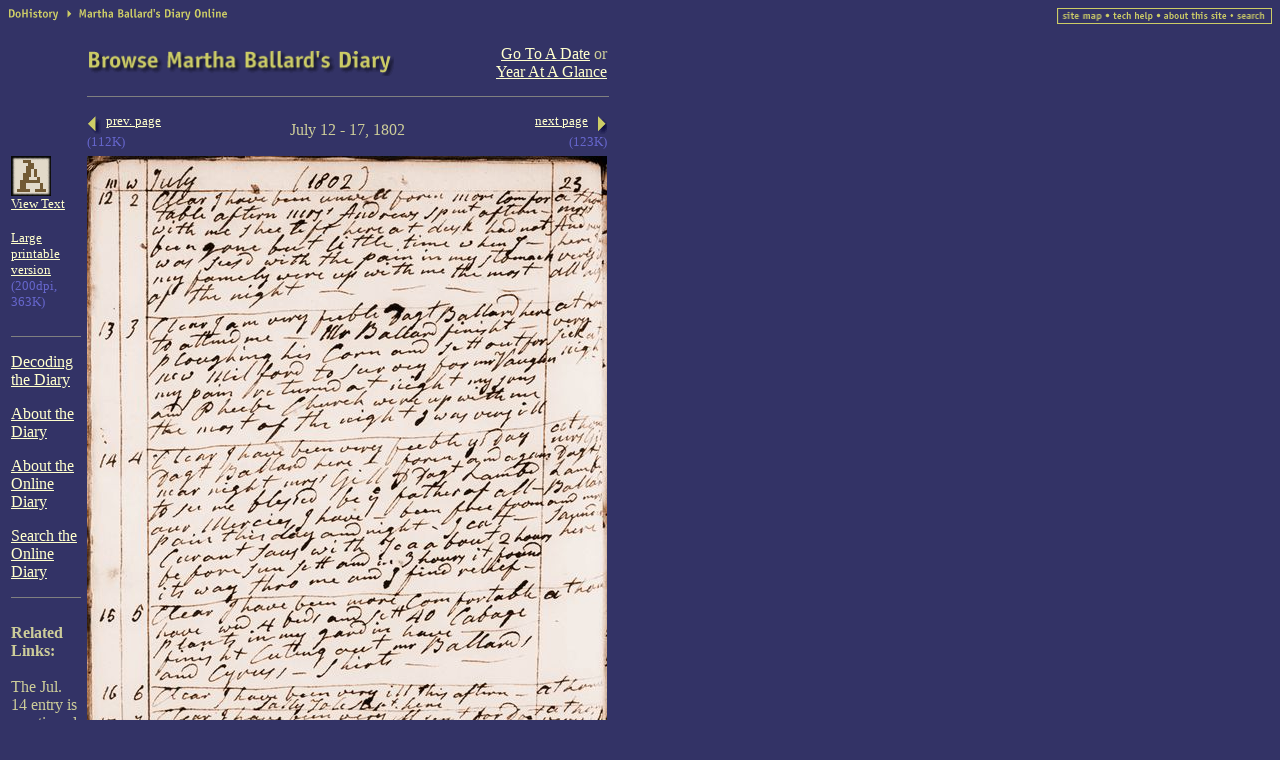

--- FILE ---
content_type: text/html
request_url: https://dohistory.org/diary/1802/07/18020712_img.html
body_size: 3410
content:
<html><head><title>Martha Ballard's Diary, Jul. 12-17, 1802 (I)</title><meta name="generator" content="Frontier 6.0 MacOS"><script language='JavaScript'><!--var typ = "", s = "";if (0 <= document.URL.indexOf("img")) typ = "img";  else typ = "txt"; if (0 <= document.URL.indexOf('?')) {s = document.URL.substring(document.URL.indexOf('?')+1,document.URL.length); }function checkdate(formname) {noentry=0mdates="0230 0231 0431 0631 0931 1131"datenum=10000 *  document.dateform.Year[document.dateform.Year.selectedIndex].value + 100 *  document.dateform.Month[document.dateform.Month.selectedIndex].value + 1 * document.dateform.Day[document.dateform.Day.selectedIndex].valuemonthday=String(datenum.toString().substring(4))year=document.dateform.Year[document.dateform.Year.selectedIndex].valuedatelist = new Array(17850115, 17850927, 17850928, 17850929, 17850930, 17851001, 17851002, 17851003, 17851004, 17851005, 17880101, 17880102, 17880103, 17880104, 17880105, 17880106, 17880107, 17880108, 17880109, 17880110, 17880111, 17880112, 17880113, 17880114, 17880115, 17880116, 17880117, 17880118, 17890124, 17890125, 17890126, 17890127, 17890128, 17890129, 17890130, 17890131, 17900814, 17900815, 17920810, 18010525, 18010526, 18010527, 18010528, 18010529, 18010530, 18010531, 18010601, 18010602, 18010603, 18030524, 18030525, 18030526, 18070128, 18070129, 18070130, 18070131, 18070201, 18070202, 18070203, 18070204, 18070205, 18070206, 18070207, 18070208, 18070209, 18110718, 18110719, 18110720, 18110721, 18110722, 18110723, 18110724)for(count=0; count < datelist.length; count++)	noentry=noentry+(datelist[count]==datenum);deceased=(18120508 <= datenum)baddate=((0 <= mdates.indexOf(monthday)))+(monthday=="0229" & year != 1788 & year != 1792 & year != 1796 & year != 1804 & year != 1808 & year != 1812) if (noentry) errcode=0if (baddate) errcode=1if (deceased) errcode=2if (baddate & deceased) errcode=3er=noentry+deceased+baddatemessages=new Array("Martha Ballard did not write on this date.","This date is invalid.","Martha Ballard did not write after May 8, 1812.","This date is invalid. Also, Martha Ballard did not write after May 8, 1812.")if (er)	alert(messages[errcode])else {window.location.href="../../../cgi-bin/gotodiary?date="+datenum+"&type="+typ}}//--></script></head><body bgcolor="#333366" alink="#CCCC66" vlink="#999966" link="#FFFFCC" text="#CCCC99"><!-- #BeginLibraryItem "/Library/topNav_diary.lbi" --><!--start topnav--><table width="100%" border="0" cellspacing="0" cellpadding="0">  <tr valign="top">     <td><a href="../../../home.html"><img src="../../../nav/nav_topBlu_doHist.gif" width="51" height="13" border="0" vspace="0" hspace="0" ALT="DoHistory"></a><a href="../../index.html"><img src="../../../nav/nav_topBlu_diary.gif" width="169" height="13" border="0" vspace="0" hspace="0" ALT="Martha Ballard's Diary Online"></a></td><td align="right"><a href="../../../sitemap.html"><img src="../../../nav/nav_utilBlu_map.gif" width="51" height="16" border="0" vspace="0" hspace="0" ALT="site map"></a><a href="../../../about/techHelp.html"><img src="../../../nav/nav_utilBlu_help.gif" width="51" height="16" border="0"  vspace="0" hspace="0" ALT="tech help"></a><a href="../../../about/site.html"><img src="../../../nav/nav_utilBlu_about.gif" width="73" height="16" border="0" vspace="0" hspace="0" ALT="about site"></a><a href="../../../search.html"><img src="../../../nav/nav_utilBlu_search.gif" width="40" height="16" border="0" vspace="0" hspace="0" ALT="search"></a></td></tr></table><!--`end topnav--><!-- #EndLibraryItem --><br><table width="595" cellpadding="3" border="0" cellspacing="0">	<tr>		<td width="66">&nbsp;</td>		<td colspan="3" width="520"> 			<table width="100%" border="0" cellspacing="0" cellpadding="0">			<tr> 				<td><img src="../../images/diaryBrowse_title.gif" width="307" height="26" hspace="0" vspace="0" alt="Browse Martha Ballard's Diary"></td>				<td align="right"><a href="#GoToDate">Go To A Date</a> or <br><a href="../index.html">Year At A Glance</a></td>			</tr>			</table>		</td>	</tr>	<tr valign="middle"> 		<td valign="top" width="66">&nbsp;</td>		<td align="left" width="520" valign="bottom" colspan="3">			<hr width="100%" align="left" noshade size="1">		</td>	</tr>	  <tr valign="middle">     <td valign="top" width="66">&nbsp;</td>    <td align="left" width="90" valign="middle">      <!--PREVLINK--><a href="../../1802/07/18020708_img.html"><img src="../../images/prev.gif" width="15" height="18" align="middle" vspace="0" hspace="0" border="0" name="&lt;" alt="&lt;"></a><font size="-1"><a href="../../1802/07/18020708_img.html"><nobr>prev. page</nobr></a></font><br><font color="#6666CC" size="-1">(112K)</font></font><br><!--/PREVLINK-->    </td>    <td valign="middle">      <center><nobr>July 12 - 17, 1802</nobr></center>    </td>    <td align="right" width="90" valign="middle">      <!--NEXTLINK--><a href="../../1802/07/18020718_img.html"><font size="-1"><nobr>next page</nobr></font></a> <a href="../../1802/07/18020718_img.html"><img src="../../images/next.gif" width="15" height="18" align="middle" border="0" vspace="0" hspace="0" name="&gt;" alt="&gt;"></a><br><font size="-1" color="#6666CC">(123K)</font><!--/NEXTLINK-->    </td>  </tr>  <tr>     <td valign="top" rowspan="5" width="66">       <!--OTHERFORMATLINK--><a href="18020712_txt.html"><img src="../../../images/txt_icon.gif" width="40" height="40" border="0" vspace="0" hspace="0" alt="View Text"></a><br><a href="18020712_txt.html"><font size="-1">View Text</font></a><br><br><font size="-1"><a href="18020712_print.jpg">Large printable version</a><br><font color="#6666CC">(200dpi, 363K)</font></font><br><br><!--/OTHERFORMATLINK-->      <hr noshade size="1">      <p><a href="../../exercises/decoding.html">Decoding the Diary</a></p>      <p><a href="../../about.html">About the Diary</a></p>      <p><a href="../../aboutonlinediary.html">About the Online Diary</a></p>      <p><a href="../../search.html">Search the Online Diary</a></p>      <!--RELATEDLINKS(Jul. 12-17, 1802)-->    <hr noshade size="1">    <b><br>Related Links:</b><BR><BR>The Jul. 14 entry is mentioned in a list Laurel Ulrich compiled of all <a href="../../../book/100_appendix_txt.html">Medicinal Ingredients Mentioned in Martha Ballard's Diary</a><!--/RELATEDLINKS-->    </td>    <td valign="top" colspan="3" cellpadding=0 width="520">      <!--DIARYAREA--><img src="18020712_img.jpg" vspace="0" hspace="0" border="0" alt="Jul. 12-17, 1802 diary page (image, 122K). Choose 'View Text' (at left) for faster download." align="top"><!--/DIARYAREA-->     </td>  </tr>  <tr valign="middle">     <td align="left" width="90" valign="middle">      <!--PREVLINK--><a href="../../1802/07/18020708_img.html"><img src="../../images/prev.gif" width="15" height="18" align="middle" vspace="0" hspace="0" border="0" name="&lt;" alt="&lt;"></a><font size="-1"><a href="../../1802/07/18020708_img.html"><nobr>prev. page</nobr></a></font><br><font color="#6666CC" size="-1">(112K)</font></font><br><!--/PREVLINK-->    </td>    <td valign="middle">      <center><nobr>July 12 - 17, 1802</nobr></center>    </td>    <td align="right" width="90" valign="middle">      <!--NEXTLINK--><a href="../../1802/07/18020718_img.html"><font size="-1"><nobr>next page</nobr></font></a> <a href="../../1802/07/18020718_img.html"><img src="../../images/next.gif" width="15" height="18" align="middle" border="0" vspace="0" hspace="0" name="&gt;" alt="&gt;"></a><br><font size="-1" color="#6666CC">(123K)</font><!--/NEXTLINK-->    </td>  </tr>	<tr valign="middle"> 		<td align="left" valign="middle" colspan="3"> 			<hr width="100%" align="left" noshade size="1">		</td>	</tr>	<tr> 		<td colspan="3" valign="top"><a name="GoToDate"></a>			<form method="post"  name="dateform">				<font size="+1">Go To A Date</font> 				<select name="Month">					<option value="01">January</option>					<option value="02">February</option>					<option value="03">March</option>					<option value="04">April</option>					<option value="05">May</option>					<option value="06">June</option>					<option value="07">July</option>					<option value="08">August</option>					<option value="09">September</option>					<option value="10">October</option>					<option value="11">November</option>					<option value="12">December</option>				</select>				<select name="Day">					<option value="01">1</option>					<option value="02">2</option>					<option value="03">3</option>					<option value="04">4</option>					<option value="05">5</option>					<option value="06">6</option>					<option value="07">7</option>					<option value="08">8</option>					<option value="09">9</option>					<option value="10">10</option>					<option value="11">11</option>					<option value="12">12</option>					<option value="13">13</option>					<option value="14">14</option>					<option value="15">15</option>					<option value="16">16</option>					<option value="17">17</option>					<option value="18">18</option>					<option value="19">19</option>					<option value="20">20</option>					<option value="21">21</option>					<option value="22">22</option>					<option value="23">23</option>					<option value="24">24</option>					<option value="25">25</option>					<option value="26">26</option>					<option value="27">27</option>					<option value="28">28</option>					<option value="29">29</option>					<option value="30">30</option>					<option value="31">31</option>				</select>				<select name="Year">					<option value="1785">1785</option>					<option value="1786">1786</option>					<option value="1787">1787</option>					<option value="1788">1788</option>					<option value="1789">1789</option>					<option value="1790">1790</option>					<option value="1791">1791</option>					<option value="1792">1792</option>					<option value="1793">1793</option>					<option value="1794">1794</option>					<option value="1795">1795</option>					<option value="1796">1796</option>					<option value="1797">1797</option>					<option value="1798">1798</option>					<option value="1799">1799</option>					<option value="1800">1800</option>					<option value="1801">1801</option>					<option value="1802">1802</option>					<option value="1803">1803</option>					<option value="1804">1804</option>					<option value="1805">1805</option>					<option value="1806">1806</option>					<option value="1807">1807</option>					<option value="1808">1808</option>					<option value="1809">1809</option>					<option value="1810">1810</option>					<option value="1811">1811</option>					<option value="1812">1812</option>				</select>				<input type="button" name="Submit" value="Go" onClick="checkdate(dateform)">			</form>		</td>	</tr>	<tr> 		<td align="left" width="90" valign="middle"> &nbsp;<br><img src="../../../images/spacer.gif" width="90" height="1" vspace="0" hspace="0" border="0"></td>		<td align="center" valign="middle"> &nbsp;<br><img src="../../../images/spacer.gif" width="300" height="1" vspace="0" hspace="0" border="0"></td>		<td align="right" width="90" valign="middle"> &nbsp;<br><img src="../../../images/spacer.gif" width="90" height="1" vspace="0" hspace="0" border="0"></td>	</tr></table><!-- #BeginLibraryItem "/Library/bottomNav_diary.lbi" --><!--start bottomnav--><br><br><br><br><!--start bottomnav--> <table width="100%" border="0" cellspacing="0" cellpadding="0">  <tr bgcolor="#CCCC66">     <td>       <table width="100%" border="0" cellspacing="1" cellpadding="1">		<tr align="center"> 	 	 <td height="15" bgcolor="#333366"><font face="Arial, Helvetica, sans-serif" size="1"><a href="../../../home.html">home</a></font></td>		  <td height="15" bgcolor="#333366"><font face="Arial, Helvetica, sans-serif" size="1"><a href="../../../interests/">your interests</a></font></td>		  <td height="15" bgcolor="#333366"><font face="Arial, Helvetica, sans-serif" size="1"><a href="../../../martha/">who 		    was Martha?</a></font></td>		  <td height="15"><a href="../../"><font face="Arial, Helvetica, sans-serif" size="1" color="#333366">Martha's 		    diary</a></font></td>		  <td height="15" bgcolor="#333366"><font face="Arial, Helvetica, sans-serif" size="1"><a href="../../../book/">book</a></font></td>		  <td height="15" bgcolor="#333366"><font face="Arial, Helvetica, sans-serif" size="1"><a href="../../../film/">film</a></font></td>		  <td height="15" bgcolor="#333366"><font face="Arial, Helvetica, sans-serif" size="1"><a href="../../../DHindex.html">doing 		    history</a></font></td>		  <td height="15" bgcolor="#333366"><font face="Arial, Helvetica, sans-serif" size="1"><a href="../../../archive/">archive</a></font></td>		  <td height="15" bgcolor="#333366"><font face="Arial, Helvetica, sans-serif" size="1"><a href="../../../on_your_own/">on 		    your own</a></font></td>		</tr>		<tr align="center"> 		            <td height="15" colspan="9"><font face="Arial, Helvetica, sans-serif" size="1" color="#333366"><a href="../../1785/01/17850101_img.html"><font color="#333399">browse</font></a></font><font face="Arial, Helvetica, sans-serif" size="1">             | </font><font face="Arial, Helvetica, sans-serif" size="1" color="#333366"><a href="../../search.html"><font color="#333399">search</font></a></font><font face="Arial, Helvetica, sans-serif" size="1">             | </font><font face="Arial, Helvetica, sans-serif" size="1" color="#333366">             <a href="../../themes/"><font color="#333399">stories             &amp; themes</font></a></font><font face="Arial, Helvetica, sans-serif" size="1">             | </font><font face="Arial, Helvetica, sans-serif" size="1" color="#333366">             <a href="../../exercises/lens/"><font color="#333399">lens</font></a>             </font><font face="Arial, Helvetica, sans-serif" size="1"> | </font><font face="Arial, Helvetica, sans-serif" size="1" color="#333366"><a href="../../exercises/decoding.html"><font color="#333399">decoding</font></a></font><font face="Arial, Helvetica, sans-serif" size="1">             | </font> <font face="Arial, Helvetica, sans-serif" size="1" color="#333366"><a href="../../exercises/tryTranscribing.html"><font color="#333399">transcribing</font></a>             </font><font face="Arial, Helvetica, sans-serif" size="1"> | </font><font face="Arial, Helvetica, sans-serif" size="1" color="#333366">             <a href="../../about.html"><font color="#333399">about diary</font></a></font><font face="Arial, Helvetica, sans-serif" size="1">             | </font><font face="Arial, Helvetica, sans-serif" size="1" color="#333366"><a href="../../aboutonlinediary.html">             <font color="#333399">about online diary</font> </a></font></td>		</tr>      </table>    </td>  </tr></table><!--`end bottomnav--><!-- #EndLibraryItem --> <p>&nbsp;</p><p>&nbsp;</p><p>&nbsp;</p><p>&nbsp;</p><p>&nbsp;</p><p>&nbsp;</p><p>&nbsp;</p><p>&nbsp;</p><p>&nbsp;</p><p>&nbsp;</p><p>&nbsp;</p><p>&nbsp;</p><p>&nbsp;</p><p>&nbsp;</p><p>&nbsp;</p><p>&nbsp;</p><p>&nbsp;</p><p>&nbsp;</p><p>&nbsp;</p><p>&nbsp;</p><p>&nbsp;</p><p>&nbsp;</p><p>&nbsp;</p><p>&nbsp;</p><p>&nbsp;</p><p>&nbsp;</p><p>&nbsp;</p></body></html><!-- Rendered 1/25/00; 1:48:21 AM --><!--Template last edited by kb 10/28/99 --><!--Template last edited by ce 11/04/99 -->